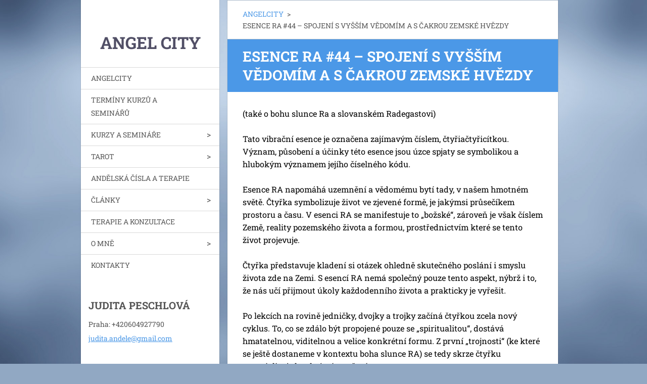

--- FILE ---
content_type: text/html; charset=UTF-8
request_url: https://www.angelcity.cz/products/esence-ra-44-spojeni-s-vyssim-vedomim-a-s-cakrou-zemske-hvezdy/
body_size: 18113
content:
<!doctype html>
<!--[if IE 8]><html class="lt-ie10 lt-ie9 no-js" lang="sk"> <![endif]-->
<!--[if IE 9]><html class="lt-ie10 no-js" lang="sk"> <![endif]-->
<!--[if gt IE 9]><!-->
<html class="no-js" lang="sk">
<!--<![endif]-->
	<head>
		<base href="https://www.angelcity.cz/">
  <meta charset="utf-8">
  <meta name="description" content="">
  <meta name="keywords" content="">
  <meta name="generator" content="Webnode">
  <meta name="apple-mobile-web-app-capable" content="yes">
  <meta name="apple-mobile-web-app-status-bar-style" content="black">
  <meta name="format-detection" content="telephone=no">
    <link rel="icon" type="image/svg+xml" href="/favicon.svg" sizes="any">  <link rel="icon" type="image/svg+xml" href="/favicon16.svg" sizes="16x16">  <link rel="icon" href="/favicon.ico"><link rel="canonical" href="https://www.angelcity.cz/products/esence-ra-44-spojeni-s-vyssim-vedomim-a-s-cakrou-zemske-hvezdy/">
<script type="text/javascript">(function(i,s,o,g,r,a,m){i['GoogleAnalyticsObject']=r;i[r]=i[r]||function(){
			(i[r].q=i[r].q||[]).push(arguments)},i[r].l=1*new Date();a=s.createElement(o),
			m=s.getElementsByTagName(o)[0];a.async=1;a.src=g;m.parentNode.insertBefore(a,m)
			})(window,document,'script','//www.google-analytics.com/analytics.js','ga');ga('create', 'UA-797705-6', 'auto',{"name":"wnd_header"});ga('wnd_header.set', 'dimension1', 'W1');ga('wnd_header.set', 'anonymizeIp', true);ga('wnd_header.send', 'pageview');var pageTrackerAllTrackEvent=function(category,action,opt_label,opt_value){ga('send', 'event', category, action, opt_label, opt_value)};</script>
  <link rel="alternate" type="application/rss+xml" href="https://angelcity.cz/rss/all.xml" title="">
<!--[if lte IE 9]><style type="text/css">.cke_skin_webnode iframe {vertical-align: baseline !important;}</style><![endif]-->
		<meta http-equiv="X-UA-Compatible" content="IE=edge">
		<title>ESENCE RA #44 – SPOJENÍ S VYŠŠÍM VĚDOMÍM A S ČAKROU ZEMSKÉ HVĚZDY :: Angel city </title>
		<meta name="viewport" content="width=device-width, initial-scale=1.0, maximum-scale=1.0, user-scalable=no">
		<link rel="stylesheet" href="https://d11bh4d8fhuq47.cloudfront.net/_system/skins/v20/50001459/css/style.css" />

		<script type="text/javascript" language="javascript" src="https://d11bh4d8fhuq47.cloudfront.net/_system/skins/v20/50001459/js/script.min.js"></script>


		<script type="text/javascript">
		/* <![CDATA[ */
		wtf.texts.set("photogallerySlideshowStop", 'Pozastaviť prezentáciu');
		wtf.texts.set("photogallerySlideshowStart", 'Spustiť prezentáciu');
		wtf.texts.set("faqShowAnswer", 'Zobraziť celú odpoveď.');
		wtf.texts.set("faqHideAnswer", 'Skryť odpoveď.');
		wtf.texts.set("menuLabel", 'Menu');
		/* ]]> */
		</script>
	
				<script type="text/javascript">
				/* <![CDATA[ */
					
					if (typeof(RS_CFG) == 'undefined') RS_CFG = new Array();
					RS_CFG['staticServers'] = new Array('https://d11bh4d8fhuq47.cloudfront.net/');
					RS_CFG['skinServers'] = new Array('https://d11bh4d8fhuq47.cloudfront.net/');
					RS_CFG['filesPath'] = 'https://www.angelcity.cz/_files/';
					RS_CFG['filesAWSS3Path'] = 'https://b678a3f4d3.clvaw-cdnwnd.com/86cfdd8926e21bf479821bbd4d33bf2d/';
					RS_CFG['lbClose'] = 'Zavrieť';
					RS_CFG['skin'] = 'default';
					if (!RS_CFG['labels']) RS_CFG['labels'] = new Array();
					RS_CFG['systemName'] = 'Webnode';
						
					RS_CFG['responsiveLayout'] = 1;
					RS_CFG['mobileDevice'] = 0;
					RS_CFG['labels']['copyPasteSource'] = 'Viac tu:';
					
				/* ]]> */
				</script><script type="text/javascript" src="https://d11bh4d8fhuq47.cloudfront.net/_system/client/js/compressed/frontend.package.1-3-108.js?ph=b678a3f4d3"></script><style type="text/css"></style></head>
	<body>		<div id="wrapper" class="index">

			<div id="content" class="centered">

					<header id="header" class="wide">
							<div id="logo-wrapper" class="">
							    <div id="logo"><a href="home/" title="Prejsť na úvodnú stránku."><span id="rbcSystemIdentifierLogo">Angel city </span></a></div>							</div>
							 
<div id="slogan" class="">
    <span id="rbcCompanySlogan" class="rbcNoStyleSpan"></span></div>
 
<div id="menu-links" class="">
    <a id="menu-link" href="#menu">
        Menu    </a>

	<a id="fulltext-link" href="#fulltext">
		Vyhľadávanie	</a>
</div>
 
 
 


					</header>

				<main id="main" class="wide">
						<div id="navigator" class="">
						    <div id="pageNavigator" class="rbcContentBlock"><a class="navFirstPage" href="/home/">ANGELCITY</a><span class="separator"> &gt; </span>    <span id="navCurrentPage">ESENCE RA #44 – SPOJENÍ S VYŠŠÍM VĚDOMÍM A S ČAKROU ZEMSKÉ HVĚZDY</span></div>						</div>
						 
<div class="column">

	

		<article class="widget widget-product-detail">
			<header>
				<h1 class="widget-title">ESENCE RA #44 – SPOJENÍ S VYŠŠÍM VĚDOMÍM A S ČAKROU ZEMSKÉ HVĚZDY</h1>
			</header>
			<div class="widget-content">
				
				<div class="product-content"><p><span style="color:#000000;">(také o bohu slunce Ra a slovanském Radegastovi)</span></p>
<p><span style="color:#000000;">Tato vibrační esence je označena zajímavým číslem, čtyřiačtyřicítkou. Význam, působení a účinky této esence jsou úzce spjaty se symbolikou a hlubokým významem jejího číselného kódu.</span></p>
<p><span style="color:#000000;">Esence RA napomáhá uzemnění a vědomému bytí tady, v&nbsp;našem hmotném světě. Čtyřka&nbsp;symbolizuje život ve zjevené formě, je jakýmsi průsečíkem prostoru a&nbsp;času. V esenci RA se manifestuje to „božské“, zároveň je však číslem Země, reality pozemského života a formou, prostřednictvím které se tento život projevuje.</span></p>
<p><span style="color:#000000;">Čtyřka představuje kladení si otázek ohledně skutečného poslání i smyslu života zde na Zemi. S&nbsp;esencí RA nemá společný pouze tento aspekt, nýbrž i to, že nás učí přijmout úkoly každodenního života a&nbsp;prakticky je vyřešit.</span></p>
<p><span style="color:#000000;">Po lekcích na rovině jedničky, dvojky a trojky začíná čtyřkou&nbsp;zcela nový cyklus. To, co se zdálo být propojené pouze se&nbsp;„spiritualitou“, dostává hmatatelnou, viditelnou a velice konkrétní formu. Z&nbsp;první „trojnosti“ (ke které se ještě dostaneme v&nbsp;kontextu boha slunce RA) se tedy skrze čtyřku materializuje konkrétní stvoření.</span></p>
<p><span style="color:#000000;">Jak jste již možná pochopili, jak u čtyřky, tak u esence RA jde o zhmotnění, zhuštění do hmoty. Čtyřka je totiž symbolem hmotné Země, materiálního vesmírného objektu, který nám pomáhá esence RA si vážit a ctít se vším, co k&nbsp;němu jako k&nbsp;našemu jedinému skutečnému domovu patří.&nbsp;</span></p>
<p><span style="color:#000000;">Uvedené souvztažnosti mají blízko také k&nbsp;tzv. zemským čakrám, energetickým centrům všech lidských bytostí. Nejznámější z&nbsp;nich je sedm základních čaker (ve skutečnosti je jich však mnohem víc). Existují však rovněž tzv. transcendentální čakry, ke kterým patří i energetická centra mimo tělo, ať již pod našimi chodidly, tak nad naším temenem. Esence RA souvisí nikoli pouze, ale především se zemskými transcendentálními čakrami, podobně, jako je tomu u „zemského“ čísla čtyřky.</span></p>
<p><span style="color:#000000;">Nejvýrazněji aktivuje tato esence čakru Zemské Hvězdy nalézající se pod našimi chodidly, která představuje naše úzké propojení se zemí jako elementem i „životní zemskou bází“, s našimi kořeny, naším uzemněním. Esence RA takto zároveň zabezpečuje pocit stability, jistoty a bezpečí. Jejím užíváním mizí pocity vykořenění, nejistoty, rozkolísanosti, nestability, dokonce i stavy beznaděje, osamocení a vyčlenění ze společnosti. Pokud to na vás působí příliš uzemněno, skrze zakořenění skrze „spodní čakry“ se rozvíjí naše duchovní vyspělost! Mohl by vás též zaujmout fakt, že osobním růstem se tato čakra stále víc přibližuje k&nbsp;chodidlům, tudíž k&nbsp;fyzickému tělu, k&nbsp;čemu napomáhá i aplikace esence RA. Ta může vést i k&nbsp;tomu, že se vydáme na cestu, či dokonce odhodláme konečně žít přesně na tom místě, kam nás to dávněji tahá, čím ještě víc rozproudíme čakru Hvězdy země a zažijeme příval štěstí, dosud nevídané energie, dynamiky a vitality. Působením esence RA na „zemské čakry“ se zvyšuje úroveň naší fyzické energie, též vůle k&nbsp;životu a posiluje víra v&nbsp;budoucnost.</span></p>
<p><span style="color:#000000;">Ještě bych v&nbsp;souvislosti s&nbsp;esencí RA zmínila egyptské solární božství RA, které mělo bylo mýtickým otcem všech egyptských vládců. S egyptskými bohy to není natolik jednoznačné jako kupříkladu s těmi řeckými. V&nbsp;průběhu času a měnících se dynastií měnili rovněž jména, kompetence, místa uctívání apod. Proto pouze zjednodušeně, RA byl nejvyšším z Velkého devatera bohů (devater bohů měli v&nbsp;Egyptě víc, například Obojí devatero, Malé devatero nebo Sedm devater) z&nbsp;Iumu, řecky Heliopolisu (město slunce), které postupně stvořilo celý svět. Devítku představovalo ve Starém Egyptě tři krát tři, kdy trojka byla považována za plurál. Trojice představovala základní „jednotku“ v&nbsp;společnosti, rodinu. Pokud jde o esenci RA, která je očíslována číslem 44, zásadní roli sehrávala u Egypťanů také osmička v&nbsp;podobě Osmera bohů (4 + 4 = přirozeně 8). Čtyřka v&nbsp;tomto případě znamenala stejně jako esence RA vyváženou celistvost (ke které vám kromě jiného napomáhá také esence RA), znásobená <img alt="" src="https://b678a3f4d3.clvaw-cdnwnd.com/86cfdd8926e21bf479821bbd4d33bf2d/200001083-9028b9028d/RA.png" style="border-width: 7px; border-style: solid; margin: 7px; float: left; width: 167px; height: 174px;">na osmičku (osmero egyptských bohů tvořili 4 dvojice) zesiluje koncept celistvosti stvoření. RA byl velice často zobrazován s&nbsp;rudým solárním kotoučem nad hlavou, přičemž základní zemská čakra má rudou barvu a někdy bývá reprezentována čtyřmi korunními plátky kolem čtverce (číslo 4) umístěnými v&nbsp;kruhu. Naznačuje to, že zdravým zakořeněním je možné stáhnout mocnu solární energii dolů až pod naše kořeny a pak jí využít jako zdroj nesmírné energie. &nbsp;&nbsp;&nbsp;&nbsp;</span></p>
<p><span style="color:#000000;">Jen tak na okraj, jedním ze slunečních božstev Starých Slovanů byl RAdegast, nejvíc uctívaný polabským kmenem RAtarů, žijícím na území dnešního Německa. Zvláštní je, že stejně, jako se egyptskému bohu RA někdy říkalo RE nebo REA, tak jméno Radegasta byste našli i ve verzi Redigast, Riedigost. &nbsp;&nbsp;&nbsp;&nbsp;&nbsp;&nbsp;&nbsp;&nbsp;</span></p>
<p><span style="color:#000000;">Judita Peschlová, akreditovaná psychoterapeutka; certifikovaná lektorka rodinných konstelací; certifikovaná terapeutka andělské terapie; hlavní terapeutka projektu Lichtwesen pro ČR a SR</span></p>
</div>
				<div class="cf"></div>
			</div>
			<footer class="widget-footer">
				
				<div class="rbcBookmarks"><div id="rbcBookmarks200001396"></div></div>
		<script type="text/javascript">
			/* <![CDATA[ */
			Event.observe(window, 'load', function(){
				var bookmarks = '<div style=\"float:left;\"><div style=\"float:left;\"><iframe src=\"//www.facebook.com/plugins/like.php?href=https://www.angelcity.cz/products/esence-ra-44-spojeni-s-vyssim-vedomim-a-s-cakrou-zemske-hvezdy/&amp;send=false&amp;layout=button_count&amp;width=165&amp;show_faces=false&amp;action=like&amp;colorscheme=light&amp;font&amp;height=21&amp;appId=397846014145828&amp;locale=sk_SK\" scrolling=\"no\" frameborder=\"0\" style=\"border:none; overflow:hidden; width:165px; height:21px; position:relative; top:1px;\" allowtransparency=\"true\"></iframe></div><div style=\"float:left;\"><a href=\"https://twitter.com/share\" class=\"twitter-share-button\" data-count=\"horizontal\" data-via=\"webnode\" data-lang=\"en\">Tweet</a></div><script type=\"text/javascript\">(function() {var po = document.createElement(\'script\'); po.type = \'text/javascript\'; po.async = true;po.src = \'//platform.twitter.com/widgets.js\';var s = document.getElementsByTagName(\'script\')[0]; s.parentNode.insertBefore(po, s);})();'+'<'+'/scr'+'ipt></div> <div class=\"addthis_toolbox addthis_default_style\" style=\"float:left;\"><a class=\"addthis_counter addthis_pill_style\"></a></div> <script type=\"text/javascript\">(function() {var po = document.createElement(\'script\'); po.type = \'text/javascript\'; po.async = true;po.src = \'https://s7.addthis.com/js/250/addthis_widget.js#pubid=webnode\';var s = document.getElementsByTagName(\'script\')[0]; s.parentNode.insertBefore(po, s);})();'+'<'+'/scr'+'ipt><div style=\"clear:both;\"></div>';
				$('rbcBookmarks200001396').innerHTML = bookmarks;
				bookmarks.evalScripts();
			});
			/* ]]> */
		</script>
		
				
			</footer>
		</article>

	
	

		<div class="widget widget-form">
			

		<h2 class="widget-title">Objednat esenci RA</h2>

	
			<div class="widget-content">
				<span id="formErrorMark1602582147"><!-- --></span><p class="rbcFormDescription">Vyplňte prosím níže uvedené údaje:</p>
				<form id="FormCBM_278157" action="/products/esence-ra-44-spojeni-s-vyssim-vedomim-a-s-cakrou-zemske-hvezdy/" method="post" >

	
	
	
	
	

		<fieldset>
			

		<div class="wrapper-input wrapper-input-text">
			<label class=""  for="FormCBM_278157_form_text">Jméno&nbsp;*</label>
			<input id="FormCBM_278157_form_text" class="" type="text" name="form_text" value="" placeholder="Jméno&nbsp;*" required="required" maxlength="255">
		</div>

	

		<div class="wrapper-input wrapper-input-text">
			<label class=""  for="FormCBM_278157_form_email">E-mail&nbsp;*</label>
			<input id="FormCBM_278157_form_email" class="" type="email" name="form_email" value="@" placeholder="E-mail&nbsp;*" required="required" maxlength="255">
		</div>

	

		<div class="wrapper-input wrapper-textarea">
			<label class=""  for="FormCBM_278157_form_textarea">Vzkaz&nbsp;*</label>
			<textarea id="FormCBM_278157_form_textarea" class="" name="form_textarea" cols="40" rows="10" placeholder="Vzkaz&nbsp;*" required="required"></textarea>
		</div>

	<div class="invisible-recaptcha-wrapper recaptcha-wrapper">
			<input type="hidden" name="invisibleCaptchaIdentifier" value="1"/>
			<input type="hidden" name="send" value="FormCBM_278157"/>
		</div><script type="text/javascript">
			window.addEventListener('load',function (){
				var el= document.querySelectorAll("")[0];
				var form= el.form;
				var submit = form.querySelectorAll("[type=\"submit\"]")[0];
				
				grecaptcha.render(submit, {
					'sitekey' : '6LfLVbQUAAAAABrp1Y6nSHLLMMyHQgHsAJk9aHis',
					'callback' : function(){form.submit();}
				});
				
			});
		</script>
		<script src="https://www.google.com/recaptcha/api.js?hl=en&render=explicit"></script>
		

		<div class="wrapper-submit">
			<input type="submit" class="submit" value="Odeslat">
		</div>

	<input type="hidden" id="FormCBM_278157_formData" name="formData" value="Ayz55ZVtqePYA23WydqTR%2FvIMrFSIf749H63qrzorjssLIjFLXEm%2B6raic%2BMNzTgpbGjPHcaWM5bN%2FEjtvd%2BlzCNXMxHprZCy1Qz1nxhP4Wu9VB4I77C80AJ9uTaZBP3vyMiaDI4o%2BvNO9RtwOV4cXuWxcm6VWqvPZx6uOt8EmuTjNvJuLKJLue9a%2FLU4A9FdYFHD%2B7i6o8iJAamgQI6VQ%3D%3D"><input type="hidden" id="FormCBM_278157_customFormSubmit" name="customFormSubmit" value="1"><noscript><p>Skopírujte prosím tento text: 68f3e7fd2047<input name="dc1f9f8bd3dd"></p></noscript><div id="rbcSystemFncFormCBM_278157" style="display: none;"></div><script type="text/javascript">var rbc_system_fnc = function(){var i = document.createElement('input');i.type = 'hidden';i.name = 'dc1f9f8bd3dd';i.value = '68f3e7fd2047';var e = document.getElementById('rbcSystemFncFormCBM_278157');e.appendChild(i);};rbc_system_fnc();</script>
		</fieldset>

	
	

				</form>
			</div>
			<div class="widget-footer"></div>
		</div>

 	<div class="rbcWidgetArea widgetFacebookLike"><iframe src="https://www.facebook.com/plugins/like.php?app_id=225951590755638&amp;href=https%3A%2F%2Fangelcity.webnode.cz%2Fproducts%2Fesence-ra-44-spojeni-s-vyssim-vedomim-a-s-cakrou-zemske-hvezdy%2F&amp;send=false&amp;layout=standard&amp;width=450&amp;show_faces=false&amp;action=like&amp;colorscheme=light&amp;font&amp;height=32" scrolling="no" frameborder="0" allowTransparency="true" style="border:none; overflow:hidden; width:450px; height:32px;"></iframe></div><iframe src="https://www.facebook.com/plugins/like.php?app_id=225951590755638&amp;href=http%3A%2F%2Fangelcity.webnode.cz%2Fkurzy-a-seminare%2F&amp;send=false&amp;layout=box_count&amp;width=100&amp;show_faces=false&amp;action=like&amp;colorscheme=dark&amp;font&amp;height=90" scrolling="no" frameborder="0" allowTransparency="true" style="border:none; overflow:hidden; width:100px; height:90px;"></iframe><div class="rbcWidgetArea" style="text-align: center;"><script src="https://c1.navrcholu.cz/code?site=137087;t=p80" type="text/javascript"></script><noscript><div><a href="http://navrcholu.cz/"><img src="https://c1.navrcholu.cz/hit?site=137087;t=p80;ref=;jss=0" width="80" height="15" alt="NAVRCHOLU.cz" style="border:none" /></a></div></noscript> </div></div>

 


				</main>

				<nav id="menu" role="navigation" class="vertical js-remove js-remove-section-header ">
				    

	<ul class="menu">
	<li class="first">
		<a href="/home/">
		ANGELCITY
	</a>
	</li>
	<li>
		<a href="/prehled-kurzu-a-seminaru/">
		TERMÍNY KURZŮ A SEMINÁŘŮ
	</a>
	</li>
	<li>
		<a href="/kurzy-a-seminare/">
		KURZY A SEMINÁŘE
	</a>
	
	<ul class="level1">
		<li class="first">
		<a href="/kurzy-a-seminare/zenska-temata-mysterium-bohyne/">
		ŽENSKÁ TÉMATA 
	</a>
	
		<ul class="level2">
			<li class="first">
		<a href="/kurzy-a-seminare/zenske-temy-mysterium-bohyne-a-pobyty-na-mystickych-miestach-bohyne/vycvik-keltskych-a-slovanskych-knezek-bohyne-2017/">
		Výcvik keltských a slovanských kněžek Bohyně 2017
	</a>
	</li>
			<li>
		<a href="/kurzy-a-seminare/vycvik-knezek-zlate-luny/">
		Výcvik kněžek Zlaté Luny
	</a>
	</li>
			<li>
		<a href="/kurzy-a-seminare/zenske-temy-mysterium-bohyne-a-pobyty-na-mystickych-miestach-bohyne/pozitivni-zenske-archetypy/">
		Pozitivní ženské archetypy
	</a>
	</li>
			<li>
		<a href="/kurzy-a-seminare/zenske-temy-mysterium-bohyne-a-pobyty-na-mystickych-miestach-bohyne/kralovny-zivlu2/">
		Královny živlů
	</a>
	</li>
			<li class="last">
		<a href="/kurzy-a-seminare/zenska-temata-mysterium-bohyne/leceni-zenskeho-luna/">
		Léčení ženského lůna
	</a>
	</li>
		</ul>
		</li>
		<li>
		<a href="/kurzy-a-seminare/tarot-/">
		TAROT
	</a>
	
		<ul class="level2">
			<li class="first">
		<a href="/kurzy-a-seminare/tarot-/a22-posvatnych-klucov-ku-kralovskej-brane-k-stastiu/">
		TAROT: 22 (+56) kľúčov ku kráľovskej bráne k poznaniu
	</a>
	</li>
			<li>
		<a href="/kurzy-a-seminare/archiv-kurzov/tarot/vyhlidky-na-rok-2020-/">
		Vyhlídky na rok 2020
	</a>
	</li>
			<li>
		<a href="/kurzy-a-seminare/tarot-/odlesk-budoucnosti/">
		Tarotové večery
	</a>
	</li>
			<li class="last">
		<a href="/kurzy-a-seminare/tarot-/certifikovany-kurz-tarotu/">
		Certifikovaný kurz Tarotu
	</a>
	</li>
		</ul>
		</li>
		<li>
		<a href="/kurzy-a-seminare/andelske-kurzy/">
		ANDĚLSKÁ TERAPIE
	</a>
	</li>
		<li class="last">
		<a href="/kurzy-a-seminare/archiv-kurzu/">
		ARCHÍV KURZŮ
	</a>
	
		<ul class="level2">
			<li class="first">
		<a href="/kurzy-a-seminare/archiv-kurzov/zenske-temy/">
		ŽENSKÁ TÉMATA
	</a>
	
			<ul class="level3">
				<li class="first">
		<a href="/kurzy-a-seminare/bohyna-vesta-mysticky-ritualny-a-konstelacny-vecer/">
		Bohyně Vesta: Mystický, rituálny a konstelačný večer
	</a>
	</li>
				<li>
		<a href="/kurzy-a-seminare/mysterium-bohyne/">
		Mystérium Bohyne
	</a>
	</li>
				<li>
		<a href="/kurzy-a-seminare/zenske-temy-mysterium-bohyne-a-pobyty-na-mystickych-meistach-bohyne/klub-ohrdnutych-zien-/">
		Klub ohrdnutých žien
	</a>
	
				<ul class="level4">
					<li class="first last">
		<a href="/kurzy-a-seminare/konstelace/konstelacie-lasky-i-nelasky/">
		Konštelácie lásky i nelásky
	</a>
	</li>
				</ul>
				</li>
				<li>
		<a href="/kurzy-a-seminare/zenske-temy-mysterium-bohyne-a-pobyty-na-mystickych-miestach-bohyne/beltane-bratislava/">
		Beltane Bratislava
	</a>
	</li>
				<li>
		<a href="/kurzy-a-seminare/zenske-temy-mysterium-bohyne-a-pobyty-na-mystickych-miestach-bohyne/ritual-magickeho-uplnku/">
		Rituál magického úplňku
	</a>
	</li>
				<li>
		<a href="/kurzy-a-seminare/zenske-temy-mysterium-bohyne-a-pobyty-na-mystickych-miestach-bohyne/vnutorne-uzdravenie-zeny-po-strate-nenarodeneho-dietata/">
		Vnútorné uzdravenie ženy po strate nenarodeného dieťaťa
	</a>
	</li>
				<li>
		<a href="/kurzy-a-seminare/zenske-temy-mysterium-bohyne-a-pobyty-na-mystickych-miestach-bohyne/muzske-archetypy-pro-zeny/">
		Mužské archetypy pro ženy
	</a>
	</li>
				<li>
		<a href="/kurzy-a-seminare/zenske-temy-mysterium-bohyne-a-pobyty-na-mystickych-miestach-bohyne/vycvik-vediem-a-zrecov-knaziek-a-knazov-starych-tradicii-/">
		Výcvik kňažiek a vediem 
	</a>
	</li>
				<li>
		<a href="/kurzy-a-seminare/zenske-temy-mysterium-bohyne-a-pobyty-na-mystickych-miestach-bohyne/vycvik-knezek-a-vedem-v-praze/">
		Výcvik kněžek a vědem v Praze
	</a>
	</li>
				<li>
		<a href="/kurzy-a-seminare/zenske-temy-mysterium-bohyne-a-pobyty-na-mystickych-miestach-bohyne/oslava-zeny-marec/">
		Oslava ženy: marec
	</a>
	</li>
				<li>
		<a href="/kurzy-a-seminare/zenske-temy-mysterium-bohyne-a-pobyty-na-mystickych-miestach-bohyne/mysterium-bohyne/">
		Mystérium bohyne
	</a>
	</li>
				<li>
		<a href="/kurzy-a-seminare/zenske-temy-mysterium-bohyne-a-pobyty-na-mystickych-miestach-bohyne/vnutorna-zena-a-vnutorny-muz/">
		Vnútorná žena a vnútorný muž
	</a>
	</li>
				<li>
		<a href="/kurzy-a-seminare/zenske-temy-mysterium-bohyne-a-pobyty-na-mystickych-miestach-bohyne/vnitrni-zena-a-vnitrni-muz/">
		Vnitřní žena a vnitřní muž
	</a>
	</li>
				<li>
		<a href="/kurzy-a-seminare/zenske-temy-mysterium-bohyne-a-pobyty-na-mystickych-meistach-bohyne/ritualy-uplnku-a-novoluni/">
		Rituály úplňků a novoluní
	</a>
	</li>
				<li>
		<a href="/kurzy-a-seminare/zenske-temy-mysterium-bohyne-a-pobyty-na-mystickych-miestach-bohyne/lilith-workshop-sk/">
		Lilith workshop sk
	</a>
	</li>
				<li>
		<a href="/kurzy-a-seminare/zenske-temy-mysterium-bohyne-a-pobyty-na-mystickych-miestach-bohyne/kralovny-zivlu/">
		Královny živlů
	</a>
	</li>
				<li>
		<a href="/kurzy-a-seminare/zenske-temy-mysterium-bohyne-a-pobyty-na-mystickych-miestach-bohyne/kralovne-zivlov/">
		Kráľovné živlov
	</a>
	</li>
				<li>
		<a href="/kurzy-a-seminare/zenske-temy-mysterium-bohyne-a-pobyty-na-mystickych-miestach-bohyne/kvet-zivota-puto-krvi-hlas-krvi-zensk-kruh/">
		Kvet života - puto, hlas krvi: ženský kruh
	</a>
	</li>
				<li>
		<a href="/kurzy-a-seminare/zenske-temy-mysterium-bohyne-a-pobyty-na-mystickych-miestach-bohyne/lilith-workshop-cz/">
		Lilith workshop cz
	</a>
	</li>
				<li>
		<a href="/kurzy-a-seminare/zenske-temy-mysterium-bohyne-a-pobyty-na-mystickych-miestach-bohyne/hekate-den-s-trojitou-bohynou-svitu-luny/">
		Hekaté - deň s trojitou Bohyňou svitu Luny
	</a>
	</li>
				<li>
		<a href="/kurzy-a-seminare/zenske-temy-mysterium-bohyne-a-pobyty-na-mystickych-miestach-bohyne/medzi-zenou-a-nebom-kuzelne-bylinky-kvety-a-vone-pre-kuzlene-zeny/">
		Medzi ženou a nebom: kúzelné bylinky, kvety a vône pre kúzlené ženy
	</a>
	</li>
				<li class="last">
		<a href="/kurzy-a-seminare/zenske-temy-mysterium-bohyne-a-pobyty-na-mystickych-miestach-bohyne/vycvik-keltskych-knaziek-zeme/">
		Výcvik keltských Kňažiek zeme
	</a>
	</li>
			</ul>
			</li>
			<li>
		<a href="/kurzy-a-seminare/archiv-kurzov/anjelska-terapia/">
		ANDĚLSKÁ TERAPIE
	</a>
	
			<ul class="level3">
				<li class="first">
		<a href="/kurzy-a-seminare/konstelace/anjelske-kurzy-rozne-terapia-liecenie-channleing-autom-kresba-eta-anj-univerzita-anjelske-meditacie-atd-/channeling-certifikovany-kurz-anjelskeho-channelingu/">
		Channeling a anjelský Tarot
	</a>
	</li>
				<li>
		<a href="/kurzy-a-seminare/anjelske-meditacie-hojnosti-a-stastia-pre-kazdeho/">
		Anjelské meditácie hojnosti a šťastia pre každého
	</a>
	</li>
				<li>
		<a href="/kurzy-a-seminare/konstelace/anjelske-kurzy-rozne-terapia-liecenie-channleing-autom-kresba-eta-anj-univerzita-anjelske-meditacie-atd-/vecerni-meditace-andelske-leceni-a-hojiva-moc-andelu-ozdravna-cesta-svym-telem-s-andely-a-leceni-negativnich-v/">
		Večerní meditace: Andělské léčení a hojivá moc andělů 
	</a>
	</li>
				<li>
		<a href="/kurzy-a-seminare/konstelace/anjelske-kurzy-rozne-terapia-liecenie-channleing-autom-kresba-eta-anj-univerzita-anjelske-meditacie-atd-/andelska-frekvence-cisla-888/">
		Andělská frekvence čísla 888
	</a>
	</li>
				<li>
		<a href="/kurzy-a-seminare/univerzita-anjelskej-integrativnej-terapie-intenzivny-vikend/">
		Univerzita anjelskej integratívnej terapie: intenzívny víkend
	</a>
	</li>
				<li>
		<a href="/kurzy-a-seminare/konstelace/anjelske-kurzy-rozne-terapia-liecenie-channleing-autom-kresba-eta-anj-univerzita-anjelske-meditacie-atd-/den-archanjela-rafaela-liecenie/">
		Den archanděla Rafaela
	</a>
	</li>
				<li>
		<a href="/kurzy-a-seminare/konstelace/anjelske-kurzy-rozne-terapia-liecenie-channleing-autom-kresba-eta-anj-univerzita-anjelske-meditacie-atd-/den-archandela-uriela/">
		Den archanděla Uriela
	</a>
	</li>
				<li>
		<a href="/kurzy-a-seminare/konstelace/anjelske-kurzy-rozne-terapia-liecenie-channleing-autom-kresba-eta-anj-univerzita-anjelske-meditacie-atd-/gabriel-den-archanjela-gabriela/">
		Deň archanjela Gabriela
	</a>
	</li>
				<li>
		<a href="/kurzy-a-seminare/anjelska-akademia-eta-energeticka-terapia-archanjelov-/">
		Anjelská akadémia (ETA - Energetická Terapia Archanjelov)
	</a>
	</li>
				<li>
		<a href="/kurzy-a-seminare/konstelace/anjelske-kurzy-rozne-terapia-liecenie-channleing-autom-kresba-eta-anj-univerzita-anjelske-meditacie-atd-/den-archanjela-michaela/">
		Deň archanjela Michaela
	</a>
	</li>
				<li>
		<a href="/kurzy-a-seminare/konstelace/anjelske-kurzy-rozne-terapia-liecenie-channleing-autom-kresba-eta-anj-univerzita-anjelske-meditacie-atd-/den-archandela-michaela/">
		Den archanděla Michaela
	</a>
	</li>
				<li>
		<a href="/kurzy-a-seminare/andelsky-seminar/">
		Andělský seminář
	</a>
	</li>
				<li>
		<a href="/kurzy-a-seminare/andelska-cesta-srdce-kouzelna-cesta-zivotem-v-slepejich-andelu/">
		Andělská cesta srdce - Kouzelná cesta životem v šlépějích andělů
	</a>
	</li>
				<li>
		<a href="/kurzy-a-seminare/snivanie-s-anjelmi/">
		Snívanie s anjelmi
	</a>
	</li>
				<li>
		<a href="/kurzy-a-seminare/anjelska-reinkarnacna-terapia/">
		Anjel.reinkarnačná terapia
	</a>
	</li>
				<li>
		<a href="/kurzy-a-seminare/nocny-maraton-s-anjelmi-a-tarotom/">
		Nočný maratón s anjelmi a Tarotom
	</a>
	</li>
				<li>
		<a href="/kurzy-a-seminare/konstelace/anjelske-kurzy-rozne-terapia-liecenie-channleing-autom-kresba-eta-anj-univerzita-anjelske-meditacie-atd-/anjelske-a-plejadske-svetelne-liecenie-a-terapia/">
		Anjelské a plejádské svetelné liečenie a terapia
	</a>
	</li>
				<li>
		<a href="/kurzy-a-seminare/anjelska-terapia-a-liecenie-certifikovany-kurz/">
		Certifikovaný kurz anjelskej terapie a liečenia
	</a>
	</li>
				<li>
		<a href="/kurzy-a-seminare/andelska-akademie-eta-vecerni-pokracovaci-urz/">
		Andělská akademie ETA - večerní pokračovací urz
	</a>
	</li>
				<li>
		<a href="/kurzy-a-seminare/dna-duchovni-numerologie-archandelu/">
		DNA: Duchovní Numerologie Archandělů
	</a>
	</li>
				<li>
		<a href="/kurzy-a-seminare/tarot-/vyklad-andelskeho-tarotu-certifikovany-kurz/">
		Výklad andělského Tarotu - certifikovaný kurz
	</a>
	</li>
				<li>
		<a href="/kurzy-a-seminare/konstelace/anjelske-kurzy-rozne-terapia-liecenie-channleing-autom-kresba-eta-anj-univerzita-anjelske-meditacie-atd-/anjelske-liecenie/">
		Anjelske liečenie
	</a>
	</li>
				<li>
		<a href="/kurzy-a-seminare/konstelace/anjelske-kurzy-rozne-terapia-liecenie-channleing-autom-kresba-eta-anj-univerzita-anjelske-meditacie-atd-/andelska-magie/">
		Andělská magie
	</a>
	</li>
				<li>
		<a href="/kurzy-a-seminare/konstelace/anjelske-kurzy-rozne-terapia-liecenie-channleing-autom-kresba-eta-anj-univerzita-anjelske-meditacie-atd-/andelska-magie-a-terapie/">
		Andělská magie a terapie
	</a>
	</li>
				<li>
		<a href="/kurzy-a-seminare/konstelace/anjelske-kurzy-rozne-terapia-liecenie-channleing-autom-kresba-eta-anj-univerzita-anjelske-meditacie-atd-/anjelsky-tarot/">
		Anjelský Tarot
	</a>
	</li>
				<li>
		<a href="/kurzy-a-seminare/konstelace/anjelske-kurzy-rozne-terapia-liecenie-channleing-autom-kresba-eta-anj-univerzita-anjelske-meditacie-atd-/autom-andel-kresba-vyssi-stupen/">
		Autom.anděl.kresba: vyšší stupeň
	</a>
	</li>
				<li>
		<a href="/kurzy-a-seminare/automaticka-kresba/">
		Vyšší stupeň: Automatická kresba a písmo 
	</a>
	</li>
				<li>
		<a href="/kurzy-a-seminare/konstelace/anjelske-kurzy-rozne-terapia-liecenie-channleing-autom-kresba-eta-anj-univerzita-anjelske-meditacie-atd-/kuzla-a-zazraky-anjelov/">
		Kúzla a zázraky anjelov
	</a>
	</li>
				<li>
		<a href="/kurzy-a-seminare/konstelace/anjelske-kurzy-rozne-terapia-liecenie-channleing-autom-kresba-eta-anj-univerzita-anjelske-meditacie-atd-/automaticke-pismo/">
		Automatické písmo
	</a>
	</li>
				<li>
		<a href="/kurzy-a-seminare/konstelace/anjelske-kurzy-rozne-terapia-liecenie-channleing-autom-kresba-eta-anj-univerzita-anjelske-meditacie-atd-/kontakt-s-anjelom-straznym/">
		Kontakt s anjelom strážnym
	</a>
	</li>
				<li>
		<a href="/kurzy-a-seminare/konstelace/anjelske-kurzy-rozne-terapia-liecenie-channleing-autom-kresba-eta-anj-univerzita-anjelske-meditacie-atd-/anjelska-ochrana-michael-/">
		Anjelska ochrana (Michael)
	</a>
	</li>
				<li>
		<a href="/kurzy-a-seminare/konstelace/anjelske-kurzy-rozne-terapia-liecenie-channleing-autom-kresba-eta-anj-univerzita-anjelske-meditacie-atd-/andelska-terapie-a-leceni/">
		Andělská terapie a léčení
	</a>
	</li>
				<li>
		<a href="/kurzy-a-seminare/anjelsky-channeling-intenzivny-kurz-s-certifikatom/">
		Anjelský channeling - intenzívny kurz s certifikátom
	</a>
	</li>
				<li>
		<a href="/kurzy-a-seminare/automaticke-pisanie/">
		Automatické autorské písanie
	</a>
	</li>
				<li>
		<a href="/kurzy-a-seminare/silvestr-s-andely-a-tarotem/">
		Silvestr s anděly a Tarotem
	</a>
	</li>
				<li>
		<a href="/kurzy-a-seminare/konstelace/anjelske-kurzy-rozne-terapia-liecenie-channleing-autom-kresba-eta-anj-univerzita-anjelske-meditacie-atd-/kvantove-anjelske-energeticke-liecenie-a-terapia/">
		Kvantové anjelské energetické liečenie a terapia
	</a>
	</li>
				<li>
		<a href="/kurzy-a-seminare/konstelace/anjelske-kurzy-rozne-terapia-liecenie-channleing-autom-kresba-eta-anj-univerzita-anjelske-meditacie-atd-/anjelska-aromaterapia/">
		Anjelská aromaterapia
	</a>
	</li>
				<li>
		<a href="/kurzy-a-seminare/konstelace/anjelske-kurzy-rozne-terapia-liecenie-channleing-autom-kresba-eta-anj-univerzita-anjelske-meditacie-atd-/andelska-aromaterapie/">
		Andělská aromaterapie
	</a>
	</li>
				<li>
		<a href="/kurzy-a-seminare/konstelace/anjelske-kurzy-rozne-terapia-liecenie-channleing-autom-kresba-eta-anj-univerzita-anjelske-meditacie-atd-/andelska-fytoterapie/">
		Andělská fytoterapie
	</a>
	</li>
				<li>
		<a href="/kurzy-a-seminare/konstelace/anjelske-kurzy-rozne-terapia-liecenie-channleing-autom-kresba-eta-anj-univerzita-anjelske-meditacie-atd-/anjelska-fytoterapia/">
		Anjelská fytoterapia
	</a>
	</li>
				<li>
		<a href="/kurzy-a-seminare/konstelace/anjelske-kurzy-rozne-terapia-liecenie-channleing-autom-kresba-eta-anj-univerzita-anjelske-meditacie-atd-/autom-kresba-certif-kurz/">
		Autom.kresba: certif.kurz
	</a>
	</li>
				<li>
		<a href="/kurzy-a-seminare/konstelace/anjelske-kurzy-rozne-terapia-liecenie-channleing-autom-kresba-eta-anj-univerzita-anjelske-meditacie-atd-/anjelska-prva-pomoc/">
		Anjelská prvá pomoc
	</a>
	</li>
				<li>
		<a href="/kurzy-a-seminare/konstelace/anjelske-kurzy-rozne-terapia-liecenie-channleing-autom-kresba-eta-anj-univerzita-anjelske-meditacie-atd-/automaticka-andelska-kresba/">
		Automatická andělská kresba
	</a>
	</li>
				<li>
		<a href="/kurzy-a-seminare/konstelace/anjelske-kurzy-rozne-terapia-liecenie-channleing-autom-kresba-eta-anj-univerzita-anjelske-meditacie-atd-/autom-kresba-a-pismo/">
		Autom.kresba a písmo
	</a>
	</li>
				<li>
		<a href="/kurzy-a-seminare/konstelace/anjelske-kurzy-rozne-terapia-liecenie-channleing-autom-kresba-eta-anj-univerzita-anjelske-meditacie-atd-/channeling-s-anjelmi-a-bytostami-svetla/">
		Channeling s anjelmi a bytosťami Svetla
	</a>
	</li>
				<li>
		<a href="/kurzy-a-seminare/konstelace/anjelske-kurzy-rozne-terapia-liecenie-channleing-autom-kresba-eta-anj-univerzita-anjelske-meditacie-atd-/anjelska-terapia-channeling-a-automaticka-kresba/">
		Anjelska terapia, channeling a automatická kresba
	</a>
	</li>
				<li class="last">
		<a href="/kurzy-a-seminare/konstelace/anjelske-kurzy-rozne-terapia-liecenie-channleing-autom-kresba-eta-anj-univerzita-anjelske-meditacie-atd-/andelska-kresba-channeling-a-terapie/">
		Andělská kresba, channeling a terapie
	</a>
	</li>
			</ul>
			</li>
			<li>
		<a href="/kurzy-a-seminare/archiv-kurzov/tarot/">
		TAROT
	</a>
	
			<ul class="level3">
				<li class="first">
		<a href="/kurzy-a-seminare/tarotova-numerologie-i-intenzivni-certifikovany-kurz/">
		Tarotová numerologie I. - intenzivní certifikovaný kurz
	</a>
	</li>
				<li>
		<a href="/kurzy-a-seminare/klub-a-skola-tarotu-tarotove-vecerne-stretnutie-pri-caji/">
		Tarot: klub a škola: tarotové večerné stretnutie
	</a>
	</li>
				<li>
		<a href="/kurzy-a-seminare/tarot-/rian-racionalna-a-intuitivna-archetypalna-numerologia/">
		RIAN Racionálna a Intuitívna Archetypálna Numerológia
	</a>
	</li>
				<li>
		<a href="/kurzy-a-seminare/tarot-/poznanie-a-sebapoznanie-prostrednictvom-tarotu-odhalenie-velkeho-tajomstva-vykladovych-systemov-a-rozvoj-intuicie/">
		Poznanie a sebapoznanie prostredníctvom Tarotu – odhalenie veľkého tajomstva výkladových systémov a rozvoj intuície
	</a>
	</li>
				<li>
		<a href="/kurzy-a-seminare/tarotova-numerologia-certifikovany-intenzivny-kurz/">
		Tarotová numerológia - CERTIFIKOVANÝ INTENZÍVNY KURZ
	</a>
	</li>
				<li>
		<a href="/kurzy-a-seminare/tarot-/poznani-pomoci-tarotu/">
		Poznání pomocí Tarotu
	</a>
	</li>
				<li>
		<a href="/kurzy-a-seminare/tarot-/andelsky-tarot-a-umeni-jeho-vykladu/">
		Andělský Tarot a umění jeho výkladu
	</a>
	</li>
				<li>
		<a href="/kurzy-a-seminare/tarot-/atu-archetypalna-tarotova-univerzita/">
		ATU - Archetypálna Tarotová Univerzita
	</a>
	</li>
				<li>
		<a href="/kurzy-a-seminare/tarot-/vyhliadky-na-rok-2015/">
		Vyhliadky na rok 2015
	</a>
	</li>
				<li class="last">
		<a href="/kurzy-a-seminare/tarot-/klub-a-skola-tarotu-vecerni/">
		Klub a škola Tarotu večerní
	</a>
	</li>
			</ul>
			</li>
			<li>
		<a href="/kurzy-a-seminare/archiv-kurzov/konstelacie/">
		KONSTELACE
	</a>
	
			<ul class="level3">
				<li class="first">
		<a href="/kurzy-a-seminare/rodinne-konstelace-vecerni/">
		Rodinné konstelace - večerní
	</a>
	</li>
				<li>
		<a href="/kurzy-a-seminare/konstelace/vecerne-konstelacie-pre-kazdeho/">
		Večerné konštelácie pre každého
	</a>
	</li>
				<li>
		<a href="/kurzy-a-seminare/pohadkovy-vecerni-serial-konstelaci-v-praze/">
		Pohádkové konstelace
	</a>
	</li>
				<li>
		<a href="/kurzy-a-seminare/konstelace/konstelacie-hojnosti-uspechu-/">
		Konštelácie hojnosti a úsepchu
	</a>
	</li>
				<li>
		<a href="/kurzy-a-seminare/konstelacie-rozpravok-cesta-k-lieceniu-duse-ducha-i-tela/">
		Konštelácie rozprávok - cesta k liečeniu duše, ducha i tela
	</a>
	
				<ul class="level4">
					<li class="first last">
		<a href="/kurzy-a-seminare/konstelacie-zenske-archetypalne-experimentalne-konstelacie/">
		Konštelácie: ženské archetypálne experimentálne konštelácie
	</a>
	</li>
				</ul>
				</li>
				<li>
		<a href="/kurzy-a-seminare/konstelace/konstelace-nadvahy-a-hojnosti/">
		Konstelace nadváhy a hojnosti
	</a>
	</li>
				<li>
		<a href="/kurzy-a-seminare/konstelace/carovne-konstelacie-novu-/">
		Čarovné konštelácie novu
	</a>
	</li>
				<li>
		<a href="/kurzy-a-seminare/archiv-kurzov/pohadkove-konstelace/">
		Pohádkové konstelace
	</a>
	</li>
				<li>
		<a href="/kurzy-a-seminare/konstelace/konstelacie-nadvahy-podvahy-a-prosperity/">
		Konštelácie nadváhy, podváhy a prosperity
	</a>
	</li>
				<li>
		<a href="/kurzy-a-seminare/konstelace/rozpravkove-a-financne-konstelacie/">
		Rozprávkové a finančné konštelácie
	</a>
	</li>
				<li>
		<a href="/kurzy-a-seminare/konstelace/karmicke-konstelacie/">
		Karmické konštelácie
	</a>
	</li>
				<li>
		<a href="/kurzy-a-seminare/konstelace/pohadkove-konstelace/">
		Pohádkové konstelace
	</a>
	</li>
				<li>
		<a href="/kurzy-a-seminare/konstelace/mikulasske-konstelacie/">
		Mikulášske konštelácie
	</a>
	</li>
				<li>
		<a href="/kurzy-a-seminare/konstelace/pohadkove-konstelace-vecerni/">
		Pohádkové konstelace večerní
	</a>
	</li>
				<li>
		<a href="/kurzy-a-seminare/konstelace/rodinne-konstelacie-v-modre/">
		Rodinné konštelácie v Modre
	</a>
	</li>
				<li>
		<a href="/kurzy-a-seminare/konstelace/rozpravkove-konstelacie/">
		Rozprávkové konštelácie
	</a>
	</li>
				<li>
		<a href="/kurzy-a-seminare/konstelace/rodinne-konstelacie-v-bratislave/">
		Rodinné konštelácie v Bratislave
	</a>
	</li>
				<li class="last">
		<a href="/kurzy-a-seminare/konstelace/bohatstvo-v-nas-konstelacie-hojnosti/">
		Bohatstvo v nás: konštelácie hojnosti
	</a>
	</li>
			</ul>
			</li>
			<li>
		<a href="/kurzy-a-seminare/mapovanie-potencialu-zivotne-poslanie-/">
		Mapovanie potenciálu (životné poslanie)
	</a>
	</li>
			<li>
		<a href="/kurzy-a-seminare/praca-snov/">
		Práca snov
	</a>
	</li>
			<li>
		<a href="/cesty-a-pute/magicka-bratislava/">
		Magická Bratislava
	</a>
	</li>
			<li>
		<a href="/kurzy-a-seminare/snovy-seminar-sny-dusa-a-srdce/">
		Snový seminár: Sny, duša a srdce
	</a>
	</li>
			<li>
		<a href="/kurzy-a-seminare/praca-snov2/">
		Práca snov
	</a>
	</li>
			<li>
		<a href="/kurzy-a-seminare/prace-snu/">
		PRÁCE SNŮ
	</a>
	</li>
			<li class="last">
		<a href="/kurzy-a-seminare/meditace-a-vizualizace/">
		MEDITACE A VIZUALIZACE
	</a>
	</li>
		</ul>
		</li>
	</ul>
	</li>
	<li>
		<a href="/tarot/">
		TAROT
	</a>
	
	<ul class="level1">
		<li class="first">
		<a href="/vyklad-tarotu-vyklad-karet/">
		VÝKLAD TAROTU/VÝKLAD KARET
	</a>
	
		<ul class="level2">
			<li class="first">
		<a href="/vyklad-tarotu-vyklad-karet/osobni-konzultace-a-poradenstvi/">
		OSOBNÍ KONZULTACE A VÝKLADY
	</a>
	</li>
			<li class="last">
		<a href="/vyklad-tarotu-vyklad-karet/a7-top-duvodu-pro-pisemny-rozbor/">
		PÍSEMNÉ ROZBORY
	</a>
	</li>
		</ul>
		</li>
		<li>
		<a href="/archetypy/">
		Archetypy
	</a>
	
		<ul class="level2">
			<li class="first">
		<a href="/archetypy/archetyp-pisemny-rozobr/">
		Archetyp.písemný rozbor
	</a>
	</li>
			<li>
		<a href="/archetypy/a7-duvodu-pro-pisemny-rozbor/">
		7 důvodů pro písemný rozbor
	</a>
	</li>
			<li>
		<a href="/archetypy/archetypy-vaseho-zivota-a-stesti-clanek/">
		Archetypy vašeho života a štěstí: článek
	</a>
	</li>
			<li class="last">
		<a href="/karmicky-archetypalni-rozbor/">
		Rozbor karmický archetypální
	</a>
	</li>
		</ul>
		</li>
		<li class="last">
		<a href="/psani-knih-a-strorytelling/">
		PSANÍ KNIH A STRORYTELLING
	</a>
	</li>
	</ul>
	</li>
	<li>
		<a href="/andelska-cisla-a-terapie/">
		ANDĚLSKÁ ČÍSLA A TERAPIE
	</a>
	</li>
	<li>
		<a href="/clanky-/">
		ČLÁNKY
	</a>
	
	<ul class="level1">
		<li class="first">
		<a href="/clanky-/zenske-temy-bohyna/">
		ŽENSKÁ TÉMATA
	</a>
	
		<ul class="level2">
			<li class="first">
		<a href="/clanky-/ritualy-slunovraty-a-svatky-v-kole-roku/">
		RITUÁLY, SLUNOVRATY A SVÁTKY V KOLE ROKU
	</a>
	
			<ul class="level3">
				<li class="first">
		<a href="/clanky-/ritualy-slunovraty-a-svatky-v-kole-roku/jahodovy-uplnkovy-ritual-radosti/">
		Jahodový úplňkový rituál radosti 
	</a>
	</li>
				<li>
		<a href="/clanky-/ritualy-slunovraty-a-svatky-v-kole-roku/kruh-v-ritualech/">
		Kruh v rituálech
	</a>
	</li>
				<li>
		<a href="/clanky-/ritualy-slunovraty-a-svatky-v-kole-roku/praxe-knezky-ritualni-oltar/">
		Rituální oltář
	</a>
	</li>
				<li>
		<a href="/clanky-/ritualy-slunovraty-a-svatky-v-kole-roku/menarche-ritual-praxe-knezky/">
		Menarche rituál: praxe kněžky
	</a>
	</li>
				<li>
		<a href="/clanky-/ritualy-slunovraty-a-svatky-v-kole-roku/hanfasting-pohansky-svatebni-obrad/">
		Hanfasting (pohanský svatební obřad)
	</a>
	</li>
				<li>
		<a href="/clanky-/ritualy-slunovraty-a-svatky-v-kole-roku/ritual-ubyvajiciho-mesice/">
		Rituál ubývajícího Měsíce
	</a>
	</li>
				<li>
		<a href="/clanky-/zenske-temy-bohyna/slunovratove-a-vanocni-pivo/">
		Slunovratové a vánoční pivo
	</a>
	</li>
				<li>
		<a href="/clanky-/zenske-temy-bohyna/ritual-ocisteni-se-od-negativnich-energii/">
		Rituál očištění se od negativních energií
	</a>
	</li>
				<li>
		<a href="/clanky-/zenske-temy-bohyna/ritual-handfasting/">
		Rituál handfasting 
	</a>
	</li>
				<li>
		<a href="/clanky-/zenske-temy-bohyna/hromnice/">
		Hromnice
	</a>
	</li>
				<li>
		<a href="/clanky-/ritualy-slunovraty-a-svatky-v-kole-roku/ritual-prvni-lunarni-ctvrti/">
		Rituál první lunární čtvrti
	</a>
	</li>
				<li>
		<a href="/clanky-/ritualy-slunovraty-a-svatky-v-kole-roku/lunarni-nabijeni-vody/">
		Lunární nabíjení vody
	</a>
	</li>
				<li>
		<a href="/clanky-/ritualy-slunovraty-a-svatky-v-kole-roku/ritualni-barva-svicek/">
		Rituální barva svíček
	</a>
	</li>
				<li class="last">
		<a href="/clanky-/ritualy-slunovraty-a-svatky-v-kole-roku/vestalie/">
		Vestálie
	</a>
	</li>
			</ul>
			</li>
			<li>
		<a href="/clanky-/zenske-temy-bohyna/horoskopy-pro-zeny-a-podobne/">
		HOROSKOPY PRO ŽENY A PODOBNÉ
	</a>
	
			<ul class="level3">
				<li class="first">
		<a href="/clanky-/zenske-temy-bohyna/horoskopy-pro-zeny-a-podobne/horoskop-znameni-a-andele-strazni/">
		Horoskop, znamení a andělé strážní
	</a>
	</li>
				<li>
		<a href="/clanky-/zenske-temy-bohyna/horoskopy-pro-zeny-a-podobne/tydenni-horoskop-pro-bohyne-od-27-12-16-do-1-1-17/">
		Týdenní horoskop pro Bohyně od 27.12.16 do 1.1.17
	</a>
	</li>
				<li>
		<a href="/clanky-/zenske-temy-bohyna/barvy-aury-podle-horoskopu/">
		Barvy aury podle horoskopu
	</a>
	</li>
				<li>
		<a href="/clanky-/zenske-temy-bohyna/horoskop-2017-pro-bohyne/">
		Horoskop 2017 pro Bohyně
	</a>
	</li>
				<li>
		<a href="/clanky-/vanocni-stromek-podle-znameni/">
		Vánoční stromek podle znamení
	</a>
	</li>
				<li>
		<a href="/clanky-/zenske-temy-bohyna/horoskopy-pro-zeny-a-podobne/archetypalni-horoskop-na-rok-2017/">
		Archetypální horoskop na rok 2017
	</a>
	</li>
				<li class="last">
		<a href="/clanky-/zenske-temy-bohyna/horoskopy-pro-zeny-a-podobne/slovansky-horoskop-pro-konec-prosince-a-zacatek-ledna/">
		Slovanský horoskop pro konec prosince a začátek ledna
	</a>
	</li>
			</ul>
			</li>
			<li>
		<a href="/clanky-/zenske-temy-bohyna/bohyne-slovanske-a-jine/">
		BOHYNĚ SLOVANSKÉ A JINÉ
	</a>
	
			<ul class="level3">
				<li class="first">
		<a href="/clanky-/zenske-temy-bohyna/dea-tacita-prosincovy-ritual/">
		Dea Tacita, prosincový rituál
	</a>
	</li>
				<li>
		<a href="/clanky-/zenske-temy-bohyna/persefona-bohyna-jari-a-znovzkriesenia/">
		Persefona, Bohyňa jari a znovzkriesenia
	</a>
	</li>
				<li>
		<a href="/clanky-/zenske-temy-bohyna/bohyne-slovanske-a-jine/bohyne-zora/">
		Bohyně Zora
	</a>
	</li>
				<li class="last">
		<a href="/clanky-/zenske-temy-bohyna/bohyne-slovanske-a-jine/slovanska-bohyne-zimy/">
		Slovanská bohyně zimy
	</a>
	</li>
			</ul>
			</li>
			<li>
		<a href="/clanky-/respekt-menopauze/">
		RESPEKT MENOPAUZE
	</a>
	
			<ul class="level3">
				<li class="first">
		<a href="/clanky-/respekt-menopauze/a5-veci-o-zdravi-pred-duchodem/">
		5 věcí o zdraví před důchodem
	</a>
	</li>
				<li>
		<a href="/clanky-/respekt-menopauze/jak-byt-fit-po-50-po-menopauze/">
		Jak být fit po 50 (po menopauze)
	</a>
	</li>
				<li>
		<a href="/clanky-/respekt-menopauze/mentalni-schopnosti-souvisejici-s-vekem/">
		Mentální schopnosti související s věkem
	</a>
	</li>
				<li>
		<a href="/clanky-/respekt-menopauze/nejstastnejsi-vek/">
		Nejšťastnější věk
	</a>
	</li>
				<li>
		<a href="/clanky-/respekt-menopauze/a6-typu-jak-zvladat-stres/">
		6 typů jak zvládat stres
	</a>
	</li>
				<li class="last">
		<a href="/clanky-/zenske-temy-bohyna/respekt-menopauze/">
		Rešpekt menopauze
	</a>
	</li>
			</ul>
			</li>
			<li>
		<a href="/clanky-/zenske-temy-bohyna/magicke-typy-pro-zeny-knezky-a-bohyne/">
		MAGICKÉ TYPY PRO ŽENY, KNĚŽKY A BOHYNĚ
	</a>
	</li>
			<li>
		<a href="/clanky-/zenske-temy-bohyna/knezky-samanky/">
		Kněžky Šamanky
	</a>
	</li>
			<li>
		<a href="/clanky-/zenske-temy-bohyna/medzi-nebom-a-zenou-kuzelne-bylinky-rastlinky-a-kvety-pre-kuzelne-zeny/">
		Medzi nebom a ženou: kúzelné bylinky, rastlinky a kvety pre kúzelné ženy
	</a>
	
			<ul class="level3">
				<li class="first">
		<a href="/clanky-/zenske-temy-bohyna/medzi-nebom-a-zenou-kuzelne-bylinky-rastlinky-a-kvety-pre-kuzelne-zeny/orgovan-serik/">
		Orgován - šeřík
	</a>
	</li>
				<li>
		<a href="/clanky-/zenske-temy-bohyna/medzi-nebom-a-zenou-kuzelne-bylinky-rastlinky-a-kvety-pre-kuzelne-zeny/vres-obycajny/">
		Vres obyčajný
	</a>
	</li>
				<li class="last">
		<a href="/clanky-/zenske-temy-bohyna/medzi-nebom-a-zenou-kuzelne-bylinky-rastlinky-a-kvety-pre-kuzelne-zeny/biela-lalia/">
		Biela ľalia
	</a>
	</li>
			</ul>
			</li>
			<li>
		<a href="/clanky-/zenske-temy-bohyna/slovanske-bajoslovie/">
		Slovanské bájoslovie
	</a>
	</li>
			<li>
		<a href="/clanky-/zenske-temy-bohyna/avalon-zeny-ktere-letali-s-labutemi/">
		Avalon: ženy, které létali s labutěmi
	</a>
	</li>
			<li>
		<a href="/clanky-/mistopis-da-vinciho-kodu-a-leciva-sila-magickych-mist/">
		Místopis Da Vinciho kódu a léčivá síla magických míst
	</a>
	</li>
			<li>
		<a href="/clanky-/zenske-archetypy-podle-recke-mytologie/">
		Ženské archetypy podle řecké mytologie
	</a>
	</li>
			<li>
		<a href="/clanky-/zenske-temy-bohyna/kralovne-zivlov-ako-vychovavatelky/">
		Královny živlů jako vychovatelky
	</a>
	</li>
			<li>
		<a href="/clanky-/zenske-temy-bohyna/magie-zenskych-snu/">
		Magie ženských snů
	</a>
	</li>
			<li>
		<a href="/clanky-/zenske-temy-bohyna/hviezdny-chram-avalonu-glastonbursky-zodiak-/">
		Hviezdny chrám Avalonu (glastonburský Zodiak)
	</a>
	</li>
			<li>
		<a href="/clanky-/zenske-temy-bohyna/posvatecni-antidieta-pro-princezny-kralovny-a-bohyne/">
		Posváteční antidieta pro princezny, královny a Bohyně
	</a>
	</li>
			<li>
		<a href="/clanky-/zenske-temy-bohyna/unor-mesic-zen/">
		Únor, měsíc žen
	</a>
	</li>
			<li>
		<a href="/clanky-/zenske-temy-bohyna/magie-ohniste/">
		Magie ohniště
	</a>
	</li>
			<li>
		<a href="/clanky-/zenske-temy-bohyna/popolcova-streda-zabudnuty-sviatok-zien/">
		Popolcová streda, zabudnutý sviatok žien
	</a>
	</li>
			<li class="last">
		<a href="/clanky-/zenske-temy-bohyna/tajne-pasky-slovanskych-zen/">
		TAJNÉ PÁSKY SLOVANSKÝCH ŽEN
	</a>
	</li>
		</ul>
		</li>
		<li>
		<a href="/staroslovanska-joga-pro-zeny-fontana-mladi/">
		STAROSLOVANSKÁ HORMONÁLNÍ JÓGA PRO ŽENY
	</a>
	</li>
		<li>
		<a href="/clanky-/tarot2/">
		TAROT
	</a>
	</li>
		<li>
		<a href="/clanky-/anjelska-terapia/">
		ANDĚLSKÁ TERAPIE
	</a>
	
		<ul class="level2">
			<li class="first">
		<a href="/clanky-/anjelska-terapia/automaticka-kresba-a-channeling/">
		Automatická kresba a channeling
	</a>
	</li>
			<li>
		<a href="/clanky-/anjelska-terapia/elohim-bytosti-svetla/">
		Elohim, bytosti světla
	</a>
	</li>
			<li>
		<a href="/clanky-/anjelska-terapia/andelska-cisla/">
		ANDĚLSKÁ ČÍSLA
	</a>
	
			<ul class="level3">
				<li class="first last">
		<a href="/clanky-/anjelska-terapia/andelska-cisla-od-111-do-999-a-jejich-andelska-poselstvi/">
		Andělská čísla od 111 do 999 a jejich andělská poselství
	</a>
	</li>
			</ul>
			</li>
			<li>
		<a href="/clanky-/anjelska-terapia/andelsky-horoskop-na-leden-2017/">
		Andělský horoskop na leden 2017
	</a>
	</li>
			<li>
		<a href="/clanky-/anjelska-terapia/a2017-andelsky-kod-sedmnact/">
		2017: Andělský kód sedmnáct
	</a>
	</li>
			<li>
		<a href="/clanky-/anjelska-terapia/o-andelich/">
		O andělích
	</a>
	</li>
			<li>
		<a href="/clanky-/anjelska-terapia/anjeloskop-jun-cerven/">
		Anjeloskop jún/červen
	</a>
	</li>
			<li>
		<a href="/clanky-/anjelska-terapia/andelske-ciselne-kombinace-a-vzkazy-andelu/">
		Andělské číselné kombinace a vzkazy andělů
	</a>
	</li>
			<li>
		<a href="/clanky-/anjelska-terapia/anjeloskop-zima-2015-2016/">
		Anjeloskop zima 2015/2016
	</a>
	</li>
			<li>
		<a href="/clanky-/and-meditace-na-prosinec/">
		Prosinc.and.meditace
	</a>
	</li>
			<li>
		<a href="/clanky-/rok-s-and-meditacemi/">
		Rok s and.meditacemi
	</a>
	</li>
			<li>
		<a href="/clanky-/anjelska-terapia/ritual-dobiti-energii/">
		Rituál dobití energií
	</a>
	</li>
			<li>
		<a href="/clanky-/anjelska-terapia/techniky-anjelskej-terapie/">
		Techniky anjelskej terapie
	</a>
	</li>
			<li>
		<a href="/clanky-/anjelska-terapia/uzdravovani-s-andely/">
		Uzdravování s anděly
	</a>
	</li>
			<li>
		<a href="/clanky-/anjelska-terapia/lecivy-dotek-andelske-terapie/">
		Léčivý dotek andělské terapie
	</a>
	</li>
			<li>
		<a href="/clanky-/anjelska-terapia/stres-a-andelska-terapie/">
		Stres a andělská terapie
	</a>
	</li>
			<li>
		<a href="/clanky-/anjelska-terapia/anjelske-energeticke-liecenie/">
		Anjelské energetické liečenie
	</a>
	</li>
			<li>
		<a href="/clanky-/andelska-frekvence-cisla-888/">
		Andělská frekvence čísla 888
	</a>
	</li>
			<li>
		<a href="/clanky-/lieciva-anjelska-cakrova-meditacia/">
		Liečivá anjelská čakrová meditácia
	</a>
	</li>
			<li>
		<a href="/clanky-/barvy-v-andelske-terapii-jejich-leciva-moc/">
		Barvy v andělské terapii jejich léčivá moc
	</a>
	</li>
			<li>
		<a href="/clanky-/indigove-hviezdne-krystalove-/">
		Indigové? Hviezdne? Kryštáľové?
	</a>
	</li>
			<li>
		<a href="/clanky-/anjel-a-diabol-v-nas-predvianocne-zamyslenie/">
		Anjel a diabol v nás: predvianočné zamyslenie
	</a>
	</li>
			<li>
		<a href="/clanky-/anjelska-terapia/vedome-anjelske-liecenie-s-tajnymi-anjelskymi-liecebnymi-kodmi-elixir-zivota/">
		Vedomé anjelské liečenie s tajnými anjelskými liečebnými kódmi: elixír života
	</a>
	</li>
			<li>
		<a href="/clanky-/anjelska-terapia/ochrana-a-ocista-s-anjelmi/">
		Ochrana a očista s anjelmi
	</a>
	</li>
			<li class="last">
		<a href="/clanky-/anjelska-terapia/vonava-poselstvi-od-andela-strazneho/">
		Voňavá poselství od anděla strážného
	</a>
	</li>
		</ul>
		</li>
		<li>
		<a href="/ritualy/">
		RITUÁLY
	</a>
	
		<ul class="level2">
			<li class="first last">
		<a href="/clanky-/zenske-temy-bohyna/vykurovadla/">
		VYKUŘOVADLA
	</a>
	</li>
		</ul>
		</li>
		<li>
		<a href="/clanky-/konstelacie/">
		KONSTELACE
	</a>
	
		<ul class="level2">
			<li class="first">
		<a href="/clanky-/rodinne-konstelacie-panoptikum-rodinneho-systemu-a-jeho-archetypy/">
		Rodinné konštelácie: Panoptikum rodinného systému a jeho archetypy
	</a>
	</li>
			<li>
		<a href="/clanky-/systemicke-a-tarotove-konstelacie-a-ich-archetypalny-kod-ii-/">
		Systemické a tarotové konštelácie a ich archetypálny kód II.
	</a>
	</li>
			<li class="last">
		<a href="/clanky-/konstelacie/gen-obezity-v-rodinnych-konstelacich/">
		Gen obezity v rodinných konstelacích
	</a>
	</li>
		</ul>
		</li>
		<li>
		<a href="/clanky-/cesty/">
		CESTY
	</a>
	
		<ul class="level2">
			<li class="first">
		<a href="/clanky-/cesty/vyprava-za-odleskom-zlateho-runa/">
		Výprava za odleskom zlatého rúna
	</a>
	</li>
			<li>
		<a href="/clanky-/cesty/vesmirna-brana-vesmirny-vortex/">
		Vesmírná brána, vesmírný Vortex
	</a>
	</li>
			<li class="last">
		<a href="/clanky-/cesty/legendy-o-toru/">
		Legendy o Toru
	</a>
	</li>
		</ul>
		</li>
		<li class="last">
		<a href="/clanky-/ine/">
		JINÉ
	</a>
	
		<ul class="level2">
			<li class="first">
		<a href="/clanky-/ine/novy-rok-v-breznu/">
		Nový rok v březnu
	</a>
	</li>
			<li>
		<a href="/clanky-/ine/vizualizace-jeji-sila-a-moc/">
		Vizualizace: její síla a moc
	</a>
	</li>
			<li>
		<a href="/clanky-/ine/a2014-vyvojove-tendence-/">
		2014 - vývojové tendence 
	</a>
	</li>
			<li>
		<a href="/clanky-/ine/zavoj-odlisnosti/">
		Závoj odlišnosti
	</a>
	</li>
			<li>
		<a href="/clanky-/rozchod-rozvod-a-kriza-vo-vztahu-ako-sanca/">
		Kreatívny faktor krízy, rozchodu a rozvodu
	</a>
	</li>
			<li>
		<a href="/clanky-/ine/viva-homo-stultus/">
		Viva homo stultus
	</a>
	</li>
			<li>
		<a href="/clanky-/ako-nezabit-ducha-vianoc/">
		Vianoce: Ako nezabiť ich ducha
	</a>
	</li>
			<li>
		<a href="/clanky-/ine/osudova-laska/">
		Osudová láska
	</a>
	</li>
			<li class="last">
		<a href="/vyklad-tarotu-vyklad-karet/tarotovy-horoskop-na-december-2015/">
		Tarotový horoskop na december 2015
	</a>
	</li>
		</ul>
		</li>
	</ul>
	</li>
	<li>
		<a href="/osobni-poradenstvi-terapie-a-konzultace/">
		TERAPIE A KONZULTACE
	</a>
	</li>
	<li>
		<a href="/o-nas/">
		O MNĚ
	</a>
	
	<ul class="level1">
		<li class="first">
		<a href="/nasa-lektorka-konzultantka-terapeutka-kouc-facilitatorka-poradkyna-judita-peschlova/">
		Já jako lektorka
	</a>
	
		<ul class="level2">
			<li class="first">
		<a href="/nasa-lektorka-konzultantka-terapeutka-kouc-facilitatorka-poradkyna-judita-peschlova/vzdelanie-certifikaty-potvrdenia/">
		Odbornost
	</a>
	</li>
			<li>
		<a href="/nasa-lektorka-konzultantka-terapeutka-kouc-facilitatorka-poradkyna-judita-peschlova/reakcie-klientov/">
		Z reakcí klientů
	</a>
	</li>
			<li class="last">
		<a href="/nasa-lektorka-konzultantka-terapeutka-kouc-facilitatorka-poradkyna-judita-peschlova/fotogaleria2/">
		Fotogalerie
	</a>
	</li>
		</ul>
		</li>
		<li class="last">
		<a href="/sluzby/">
		Služby a nabídka
	</a>
	</li>
	</ul>
	</li>
	<li class="last">
		<a href="/kontakt/">
		KONTAKTY
	</a>
	</li>
</ul>
				
				</nav>
				 
 


				<footer id="footer" class="wide">
						<div id="contact" class="">
						    

		<div class="widget widget-contact">

	

		<h2 class="widget-title">JUDITA PESCHLOVÁ</h2>
		<div class="widget-content">
			

		<span class="contact-phone">Praha:      +420604927790 <br />
</span>

	
			

		<span class="contact-email"><a href="&#109;&#97;&#105;&#108;&#116;&#111;:&#106;&#117;&#100;&#105;&#116;&#97;&#46;&#97;&#110;&#100;&#101;&#108;&#101;&#64;&#103;&#109;&#97;&#105;&#108;&#46;&#99;&#111;&#109;"><span id="rbcContactEmail">&#106;&#117;&#100;&#105;&#116;&#97;&#46;&#97;&#110;&#100;&#101;&#108;&#101;&#64;&#103;&#109;&#97;&#105;&#108;&#46;&#99;&#111;&#109;</span></a></span>

	
			

		<span class="contact-address"><br />
</span>

	
		</div>

	

			<div class="widget-footer"></div>
		</div>

				
						</div>
						 
<div id="lang" class="">
    <div id="languageSelect"></div>			
</div>
 
 
<div id="copyright" class="">
    <span id="rbcFooterText" class="rbcNoStyleSpan">© 2010 Všetky práva vyhradené. </span></div>
 
<div id="signature" class="">
    <span class="rbcSignatureText">Vytvorené službou <a href="https://www.webnode.sk?utm_source=brand&amp;utm_medium=footer&amp;utm_campaign=premium" rel="nofollow" >Webnode</a></span></div>
 


				</footer>

				

			</div>

			

		</div>
	<div id="rbcFooterHtml"><script type="text/javascript">

  var _gaq = _gaq || [];
  _gaq.push(['_setAccount', 'UA-20877277-1']);
  _gaq.push(['_setDomainName', 'none']);
  _gaq.push(['_setAllowLinker', true]);
  _gaq.push(['_trackPageview']);

  (function() {
    var ga = document.createElement('script'); ga.type = 'text/javascript'; ga.async = true;
    ga.src = ('https:' == RubicusFrontendIns.location.protocol ? 'https://ssl' : 'https://www') + '.google-analytics.com/ga.js';
    var s = document.getElementsByTagName('script')[0]; s.parentNode.insertBefore(ga, s);
  })();

</script></div><script type="text/javascript">var keenTrackerCmsTrackEvent=function(id){if(typeof _jsTracker=="undefined" || !_jsTracker){return false;};try{var name=_keenEvents[id];var keenEvent={user:{u:_keenData.u,p:_keenData.p,lc:_keenData.lc,t:_keenData.t},action:{identifier:id,name:name,category:'cms',platform:'WND1',version:'2.1.157'},browser:{url:location.href,ua:navigator.userAgent,referer_url:document.referrer,resolution:screen.width+'x'+screen.height,ip:'3.17.132.177'}};_jsTracker.jsonpSubmit('PROD',keenEvent,function(err,res){});}catch(err){console.log(err)};};</script></body>
</html>